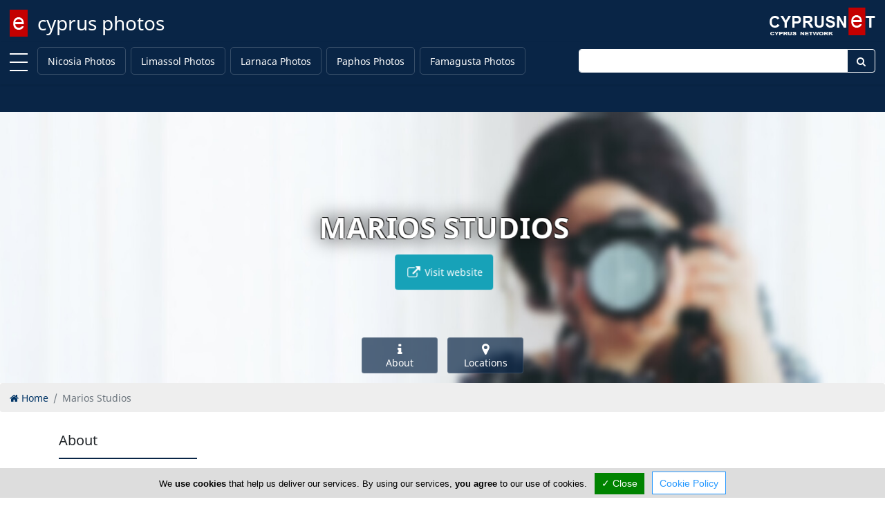

--- FILE ---
content_type: text/html; charset=utf-8
request_url: https://www.cyprusphotos.com/marios-studios
body_size: 6296
content:
<!DOCTYPE html><html class="no-svg" lang="en" prefix="og: http://ogp.me/ns# fb: http://ogp.me/ns/fb# business: http://ogp.me/ns/business#"><head><meta http-equiv="Content-Type" content="text/html; charset=utf-8"><meta http-equiv="X-UA-Compatible" content="IE=edge"><meta name="viewport" content="width=device-width, initial-scale=1"><meta name="referrer" content="origin-when-cross-origin"><title>Marios Studios</title><base href="https://www.cyprusphotos.com/"> <link rel="shortcut icon" href="https://www.cyprusphotos.com/favicon.ico" type="image/x-icon"/><link rel="apple-touch-icon" href="https://www.cyprusphotos.com/apple-touch-icon.png"/><link rel="apple-touch-icon" sizes="57x57" href="https://www.cyprusphotos.com/apple-touch-icon-57x57.png"/><link rel="apple-touch-icon" sizes="72x72" href="https://www.cyprusphotos.com/apple-touch-icon-72x72.png"/><link rel="apple-touch-icon" sizes="76x76" href="https://www.cyprusphotos.com/apple-touch-icon-76x76.png"/><link rel="apple-touch-icon" sizes="114x114" href="https://www.cyprusphotos.com/apple-touch-icon-114x114.png"/><link rel="apple-touch-icon" sizes="120x120" href="https://www.cyprusphotos.com/apple-touch-icon-120x120.png"/><link rel="apple-touch-icon" sizes="144x144" href="https://www.cyprusphotos.com/apple-touch-icon-144x144.png"/><link rel="apple-touch-icon" sizes="152x152" href="https://www.cyprusphotos.com/apple-touch-icon-152x152.png"/><link rel="apple-touch-icon" sizes="180x180" href="https://www.cyprusphotos.com/apple-touch-icon-180x180.png"/><link rel="canonical" href="https://www.cyprusphotos.com/marios-studios"/><!--[/prev_page/]-->
                <!--[/next_page/]-->
                <meta name="description" content="Marios Studios is a Cyprus business located in Limassol. It is operating in the field of Cyprus Photos"/><meta name="keywords" content="Marios Studios, Cyprus photos"/><!--[/link_alternate/]-->

                <!--[/PRELOAD/]-->

                <meta property="og:type" content="business.business"/><meta property="business:contact_data:street_address" content=" N/A"/><meta property="business:contact_data:locality" content="Limassol"/><meta property="business:contact_data:postal_code" content=""/><meta property="business:contact_data:country_name" content="Cyprus"/><meta property="place:location:latitude" content="34.70642"/><meta property="place:location:longitude" content="33.02262"/><meta property="og:url" content="https://www.cyprusphotos.com/marios-studios"/><meta property="og:title" content="Marios Studios"/><meta property="og:site_name" content="Cyprus Photos"/><meta property="og:description" content="Marios Studios is a Cyprus business located in Limassol. It is operating in the field of Cyprus Photos"/><meta property="og:image" content="https://www.cyprusphotos.com/cyprusphotos.jpg"/><meta property="og:locale" content="en_us"/><meta name="twitter:card" content="summary" /><meta name="twitter:title" content="Marios Studios" /><meta name="twitter:description" content="Marios Studios is a Cyprus business located in Limassol. It is operating in the field of Cyprus Photos" /><meta name="twitter:image" content="https://www.cyprusphotos.com/cyprusphotos.jpg"/><meta name="DC.Title" content="Marios Studios" /><meta name="DC.Creator" content="CyprusNet" /><meta name="DC.Description" content="Marios Studios is a Cyprus business located in Limassol. It is operating in the field of Cyprus Photos" /><meta name="DC.Type" content="text" /><meta name="DC.Format" content="text/html" /><meta name="DC.Language" content="en" /><!--[/JSONLD/]-->
                <!--[/ABTF/]-->


                                <link rel="stylesheet" href="https://cdnjs.cloudflare.com/ajax/libs/font-awesome/5.15.3/css/all.min.css" integrity="sha512-iBBXm8fW90+nuLcSKlbmrPcLa0OT92xO1BIsZ+ywDWZCvqsWgccV3gFoRBv0z+8dLJgyAHIhR35VZc2oM/gI1w==" crossorigin="anonymous" /><link rel="stylesheet" href="https://maxcdn.bootstrapcdn.com/font-awesome/4.6.3/css/font-awesome.min.css"><link rel="stylesheet" href="https://www.cyprusphotos.com/gzout.php?acc=cyprusphotos&amp;type=css&amp;files=cache-f0d8f74d634a821635a374a5ed96c1da-1768558650.css"> <!--[if lt IE 9]>
                <script src="https://oss.maxcdn.com/html5shiv/3.7.2/html5shiv.min.js"></script>
                <script src="https://oss.maxcdn.com/respond/1.4.2/respond.min.js"></script>
                <![endif]-->

                <script id="common-js">
var baseurl = 'https://www.cyprusphotos.com';
var full_uri = 'https://www.cyprusphotos.com/';
var global_domain_id = 766;
var domainname = 'www.cyprusphotos.com';
var google_maps_loaded = 0;
/*global_js*/
</script>

                                <link rel="preconnect" href="https://cdn.jsdelivr.net"></head><body class="bootstrap4"><!--[PAGE_TITLE]-->
            

            <div id="main-container" class="container-fluid"> <div class="page-logo fixed-top"> <a class="navbar-brand" href="https://www.cyprusphotos.com/" title="cyprus photos">cyprus photos</a> <div class="search-button"> <a href="#" class="search-toggle" data-selector=".page-logo"></a> </div> <form autocomplete="off" method="post" action="https://www.cyprusphotos.com/cyprus" class="search-box"> <label for="search-keyword-top" class="sr-only">Enter keyword</label>
                <input autocomplete="false" name="hidden" type="text" class="d-none">
                <input type="text" name="search[keyword]" class="text search-input" placeholder="Type here to search..." required />
                <input type="hidden" name="search[now]" id="search_now_top_2" value="yes">
                <input type="hidden" name="module_page" value="search_adv">
                <button type="submit" class="d-none">Search</button> </form> </div>  <div id="main-nav-offcanvas"> <ul class="second-nav"> <li><a>Towns</a><ul><li><a href="https://www.cyprusphotos.com/nicosia-photos-companies.html" title="Nicosia Photo Companies">Nicosia Photos</a></li><li><a href="https://www.cyprusphotos.com/limassol-photos-companies.html" title="Limassol Photo Companies">Limassol Photos</a></li><li><a href="https://www.cyprusphotos.com/larnaca-photos-companies.html" title="Larnaca Photo Companies">Larnaca Photos</a></li><li><a href="https://www.cyprusphotos.com/paphos-photos-companies.html" title="Paphos Photo Companies">Paphos Photos</a></li><li><a href="https://www.cyprusphotos.com/famagusta-photos-companies.html" title="Famagusta Photo Companies">Famagusta Photos</a></li></ul></li> <li> <a><i class="fa fa-user"></i> Sign In</a> <ul> <li><a href="https://www.cyprusphotos.com/account/login.html"><i class="fa fa-lock fa-fw"></i> Login</a></li> <li><a href="https://www.cyprusphotos.com/account/add_member.html"><i class="fa fa-briefcase fa-fw"></i> Register</a></li> </ul> </li> </ul> </div> <div class="main-nav navbar fixed-top navbar-expand-lg flex-column shadow-sm" id="main-nav"> <div class="container-fluid top-brand"> <a class="toggle" title="MENU"> <span></span> </a> <!--<button class="navbar-toggler" type="button" data-toggle="collapse" data-target=".navbar-collapse" aria-expanded="false" aria-label="Toggle navigation"> <span class="navbar-toggler-icon"></span> </button>--> <div class="navbar-collapse collapse" id="secondNavbarResponsive"> <ul class="navbar-nav mr-auto d-flex justify-content-start flex-grow-1"> <li class="nav-item "><a class="nav-link menu-nav-link py-0" href="https://www.cyprusphotos.com/nicosia-photos-companies.html" title="Nicosia Photos">Nicosia Photos</a></li><li class="nav-item "><a class="nav-link menu-nav-link py-0" href="https://www.cyprusphotos.com/limassol-photos-companies.html" title="Limassol Photos">Limassol Photos</a></li><li class="nav-item "><a class="nav-link menu-nav-link py-0" href="https://www.cyprusphotos.com/larnaca-photos-companies.html" title="Larnaca Photos">Larnaca Photos</a></li><li class="nav-item "><a class="nav-link menu-nav-link py-0" href="https://www.cyprusphotos.com/paphos-photos-companies.html" title="Paphos Photos">Paphos Photos</a></li><li class="nav-item "><a class="nav-link menu-nav-link py-0" href="https://www.cyprusphotos.com/famagusta-photos-companies.html" title="Famagusta Photos">Famagusta Photos</a></li> </ul> </div> <form method="post" action="https://www.cyprusphotos.com/cyprus" class="navbar-collapse collapse top-search"> <div class="input-group"> <label for="topSearchInput" class="sr-only">Enter keyword</label>
                    <input type="text" name="search[keyword]" id="topSearchInput" class="form-control" placeholder="">
                    <div class="input-group-append"> <button class="btn" type="submit" id="topSearchButton"><i class="fa fa-search fa-fw"></i></button> </div> <input name="search[now]" type="hidden" id="search_now_top" value="yes">
                    <input name="module_page" type="hidden" value="search_adv">
                </div> </form> </div> </div> <!--[LOADER-WRAPPER]--><!--[HERO-BANNERS]-->                    <div class="top-content clearfix"> <div class="top-content container-fluid">  <div class="text-center top-component"> <div class="promo-ribbon-elements ribbon-placeholder"></div> </div>  </div> <script>
var curl_path = 'https://www.cyprusphotos.com/curl.php';
</script>
                            </div> <div id="content" class="container-fluid"> <div class="scrollup" aria-label="Scroll to top" title="Scroll to top"> <div class="up"><i class="fa fa-arrow-up fa-5x text-center text-white"></i></div> <span class="screen-reader-text">Scroll to top</span> </div> <div class="main-article"> <header class="company-hero company-style1" id="header"> <div class="company-single-slide"> <div class="company-hero-bg company-bg" style="background-image: url(https://www.cyprusphotos.com/domain_images/766/profile_lg/cyprusphotos.jpg);" ></div> <div id="company-scene" style="transform: translate3d(0px, 0px, 0px); transform-style: preserve-3d; backface-visibility: hidden; position: relative;"> <div class="layer" data-depth="0.2" style="transform: translate3d(2.21625px, -6.92096px, 0px); transform-style: preserve-3d; backface-visibility: hidden; position: relative; display: block; left: 0px; top: 0px;"> <div class="container" data-title="no.1"> <div class="company-slider-text"> <h1>Marios Studios</h1> <div class="d-flex flex-row justify-content-center"> <a href="click_count.php?link=marios-studios&amp;type=www&amp;id=13497&amp;domain=www.cyprusphotos.com&amp;domain_id=766&amp;window=stand&amp;click_from=e" target="_blank" class="btn btn-info mx-1 my-1 p-3 text-truncate" rel="noopener" title="mariosstudios.com"><span><i class="fa fa-external-link fa-lg fa-fw"></i> Visit website</span></a> </div> </div> </div> </div> </div> </div> <div class="quick-links"> <div class="container"> <div class="ql-container d-flex justify-content-center"> <div class="d-flex flex-row justify-content-center"> <div class="ql-item flex-equal mx-2 my-0"> <a href="https://www.cyprusphotos.com/marios-studios#about" class="btn d-flex flex-column align-items-center"> <i class="fa fa-info fa-lg fa-fw"></i> <span class="d-none d-sm-block">About</span> </a> </div> <div class="ql-item flex-equal mx-2 my-0"> <a href="https://www.cyprusphotos.com/marios-studios#locations" class="btn d-flex flex-column align-items-center"> <i class="fa fa-map-marker fa-lg fa-fw"></i> <span class="d-none d-sm-block">Locations</span> </a> </div> </div> </div> </div> </div> </header> <div> <ol class="breadcrumb" itemscope itemtype="http://schema.org/BreadcrumbList"> <li class="breadcrumb-item" itemprop="itemListElement" itemscope itemtype="http://schema.org/ListItem"> <a itemprop="item" href="https://www.cyprusphotos.com/"><i class="fa fa-home"></i> <span itemprop="name">Home</span></a> <meta itemprop="position" content="1"/></li> <li class="breadcrumb-item active" aria-current="page">Marios Studios</li> </ol> </div> <a name="about"></a> <div class="about-us about-us-2 section" id="about"> <div class="container"> <div class="section-head"> <span class="h2">About</span> <div class="section-divider"> <span></span> </div> </div> <div class="row d-flex flex-column flex-sm-row flex-lg-row"> <div class=" col-md-6 col-lg-7 order-2 "> <div class="about-company"> <p>Marios Ioannides Studios is a leading Cyprus photography studio. The company is the brainchild of Marios Ioannides, a professional photographer from Limassol, Cyprus. He established the company in 2015 after spending a few years in London and Sweden. What started as a hobby, later became the fastest photography company in Cyprus.</p> <p>Today, Marios Ioannides Studios has become the go-to studio for both individual and corporate customers. We offer multiple types of photography services that range from simple head-shots to complex commercial/corporate photoshoots. We love what we do and are passionate about it. We love seeing our customers smile and when they come back with more advanced requirements.</p> </div> <div class="table-responsive"> <table class="table table-bordered"> <thead> <tr> <th class="text-left" colspan="2">Company Information</th> </tr> </thead> <tbody> <tr> <td class="text-bold text-nowrap">Number of Employees</td> <td class="col-md-8">1-50</td> </tr> </tbody> </table> </div> </div> <div class="col-md-4 col-lg-3 order-1"> <img src="https://www.cyprusphotos.com/images/advertisments/13497/nd/marios-studios-logo.jpg" alt="Marios Studios Logo" class="img-responsive" style="width: 100%; margin-bottom: 30px"> <div class="company-social-links effect aeneas"> <a href="https://www.facebook.com/MariosIoannidesStudios" name="facebook" id="facebook" target="_blank" rel="noopener" class="fb" title="Facebook"> <i class="fa fa-facebook" aria-hidden="true"></i> </a> <a href="https://www.instagram.com/mariosstudios/" name="instagram" id="instagram" target="_blank" rel="noopener" class="insta" title="Instagram"> <i class="fa fa-instagram" aria-hidden="true"></i> </a> <div class="ml-auto"> <div id="socialshareHolder" class="hidden-print"> <div id="socialShare" class="dropdown share-group"> <button id="socsha-5114" type="button" class="btn btn-default btn-xs socialshare-btn dropdown-toggle" data-toggle="dropdown" aria-haspopup="true" aria-expanded="false" aria-label="Please share this page"> <i class="fa fa-share-alt fa-lg fa-fw"></i> </button> <ul class="dropdown-menu" aria-labelledby="socsha-5114"> <li class="dropdown-item"> <a target="_blank" data-original-title="Facebook" title="Facebook" rel="noopener nofollow" href="https://www.facebook.com/sharer/sharer.php?u=https%3A%2F%2Fwww.cyprusphotos.com%2Fmarios-studios" class="btn-social-share btn btn-facebook" data-placement="left"> <i class="fa fa-facebook"></i> </a> </li> <li class="dropdown-item"> <a target="_blank" data-original-title="Twitter" title="Twitter" rel="noopener nofollow" href="https://twitter.com/intent/tweet/?url=https%3A%2F%2Fwww.cyprusphotos.com%2Fmarios-studios&text=Marios+Studios" class="btn-social-share btn btn-twitter" data-placement="left"> <i class="fa fa-twitter"></i> </a> </li> <li class="dropdown-item"> <a target="_blank" data-original-title="LinkedIn" title="LinkedIn" rel="noopener nofollow" href="https://www.linkedin.com/shareArticle?mini=true&url=https%3A%2F%2Fwww.cyprusphotos.com%2Fmarios-studios&title=Marios+Studios" class="btn-social-share btn btn-linkedin" data-placement="left"> <i class="fa fa-linkedin"></i> </a> </li> <li class="dropdown-item"> <a target="_blank" data-original-title="Pinterest" title="Pinterest" rel="noopener nofollow" href="https://www.pinterest.com/pin/create/button/?url=https%3A%2F%2Fwww.cyprusphotos.com%2Fmarios-studios&description=Marios+Studios+is+a+Cyprus+business+located+in+Limassol.+It+is+operating+in+the+field+of+Cyprus+Photos" class="btn-social-share btn btn-pinterest" data-placement="left"> <i class="fa fa-pinterest"></i> </a> </li> </ul> </div> </div> </div> </div> </div> </div> </div> </div> <a name="locations"></a> <div class="section" id="locations"> <div class="container"> <div class="section-head"> <span class="h2">Locations</span> <div class="section-divider"> <span></span> </div> </div> <div class="sub-section"> <div class="section-head"> <span class="h3">Limassol</span> </div> <div class="card-group"> <div class="card"> <b class="card-header"><i class="fa fa-map-marker fa-lg"></i> Marios Studios</b> <div class="card-body"> <div class="map-responsive"> <!--<iframe width="100%" height="400" src="https://www.google.com/maps/embed/v1/search?q=%2C&key=AIzaSyC6aWfyy0qlnNwEjjXLmS3vRsgKqyJ9PLA" frameborder="0" scrolling="no" marginheight="0" marginwidth="0" allowfullscreen></iframe>-->
                                        <!--<iframe width="100%" height="400" src="https://www.google.com/maps/embed/v1/search?q=%2C&key=AIzaSyCMgTsTe_i1VId6BE8z3lWn0G6RzDRE-mY" frameborder="0" scrolling="no" marginheight="0" marginwidth="0" allowfullscreen></iframe>-->
                                        <iframe width="100%" height="400" src="https://www.google.com/maps/embed/v1/place?q=34.70642%2C33.02262&center=34.70642%2C33.02262&zoom=18&maptype=satellite&key=AIzaSyCMgTsTe_i1VId6BE8z3lWn0G6RzDRE-mY" frameborder="0" scrolling="no" marginheight="0" marginwidth="0" allowfullscreen></iframe>
                                    </div> </div> </div> <div class="card"> <b class="card-header"><i class="fa fa-envelope-o fa-fw"></i> Address & Contacts</b> <div class="card-body"> <b class="card-subtitle mb-2 text-muted">Street Address</b> <div class="postal-address"> <p class="addr-info" translate="no"> <span> N/A </span> , <span> Limassol </span> , <span>Cyprus</span> </p> </div> <b class="card-subtitle mb-2 text-muted">Contact</b> <div class="contact-details"> <div class="addr-info" translate="no"> <span>Marios Ioannides</span><br><span><a href="javascript:;" class="mailto" rel="info[ at ]mariosstudios.com">info [ at ] mariosstudios.com</a></span><br><span><i class="fa fa-phone fa-fw" aria-label="Landline Phone"></i> <span> +357 99 925 155 </span> </span> </div> </div> </div> </div> <div class="card"> <b class="card-header"> <i class="fa fa-clock-o fa-fw"></i> Working Hours <span class="text-muted float-right">now <span id="for-11780" class="open-status for-11780 text-success"></span> </span> </b> <div class="card-body"> <b class="card-subtitle mb-2 text-muted">Normal Opening Hours</b> <div class="opening-hours" data-location="11780"> <ul class="days-of-week list-group list-group-flush"> <li class="weekday list-group-item" data-weekday="1"> <span class="oh-day">Mon:</span> <span class="oh-hours" data-start="32400" data-end="46800">09:00-13:00</span> <span class="oh-hours" data-start="54000" data-end="64800">15:00-18:00</span> </li> <li class="weekday list-group-item" data-weekday="2"> <span class="oh-day">Tue:</span> <span class="oh-hours" data-start="32400" data-end="46800">09:00-13:00</span> <span class="oh-hours" data-start="54000" data-end="64800">15:00-18:00</span> </li> <li class="weekday list-group-item" data-weekday="3"> <span class="oh-day">Wed:</span> <span class="oh-hours" data-start="32400" data-end="46800">09:00-13:00</span> <span class="oh-hours" data-start="54000" data-end="64800">15:00-18:00</span> </li> <li class="weekday list-group-item" data-weekday="4"> <span class="oh-day">Thu:</span> <span class="oh-hours" data-start="32400" data-end="46800">09:00-13:00</span> <span class="oh-hours" data-start="54000" data-end="64800">15:00-18:00</span> </li> <li class="weekday list-group-item" data-weekday="5"> <span class="oh-day">Fri:</span> <span class="oh-hours" data-start="32400" data-end="46800">09:00-13:00</span> <span class="oh-hours" data-start="54000" data-end="64800">15:00-18:00</span> </li> <li class="weekday list-group-item" data-weekday="6"> <span class="oh-day">Sat:</span> <span>Closed</span> </li> <li class="weekday list-group-item" data-weekday="0"> <span class="oh-day">Sun:</span> <span>Closed</span> </li> </ul> <br> </div> </div> </div> </div> </div> </div> </div> <script type="text/javascript">
var click_count_path = 'click_count.php?link=marios-studios&amp;type=www&amp;id=13497&amp;domain=www.cyprusphotos.com&amp;domain_id=766&amp;window=stand&amp;click_from=e';
var map_gmap = null;
var myLatlng = null;
var infoWindow = null;
var markerArray = [];
var infowindows = [];
var category_advert = true;
var have_map = true;
var big_map_title = 'Marios Studios';
</script>
        <!--POPUP_BANNER-->                    </div> </div> <footer class="footer-container"> <div class="container"> <div class="footer-inner" style="padding: 2rem;"> <div class="row"> <div class="col-sm-5 footer-row order-1"> <ul class="footerTop"> <li><a href="https://www.cyprusphotos.com/" class="footerLink" title="Home">Home</a></li><li><a href="https://www.cyprusphotos.com/article/advertise.html" class="footerLink" title="Advertise">Advertise</a></li><li><a class="topMenu" href="https://www.cyprusphotos.com/faq/general-faq.html" title="FAQ">FAQ</a></li><li><a href="https://www.cyprusphotos.com/article/top-portals.html" class="footerLink" title="Top Portals">Top Portals</a></li> </ul> </div> <div class="col-sm-5 footer-row order-2"> <ul class="footerBottom"> <li><a href="https://www.cyprusphotos.com/article/about-us.html" class="footerLink" title="About Us">About Us</a></li><li><a href="https://www.cyprusphotos.com/article/partner-with-us.html" class="footerLink" title="Partner with Us">Partner with Us</a></li><li><a href="https://www.cyprusphotos.com/article/careers.html" class="footerLink" title="Careers">Careers</a></li><li><a href="https://www.cyprusphotos.com/article/privacy-policy.html" class="footerLink" title="Privacy Policy">Privacy Policy</a></li><li><a href="https://www.cyprusphotos.com/article/terms-of-use.html" class="footerLink" title="Terms Of Use">Terms Of Use</a></li><li><a href="https://www.cyprusphotos.com/article/contact-us.html" class="footerLink" title="Contact Us">Contact Us</a></li><li><a href="https://www.cyprusphotos.com/cyprus" class="footerLink" title="Cyprus Photos">Cyprus Photos</a></li> </ul> </div> </div> </div> </div> <div class="copyright-container"> <div class="container-fluid"> <p class="text-center">Copyright 2004-2026 - www.cyprusphotos.com. All rights reserved.</p> </div> </div> </footer> </div> <!--<script src="assets/plugins/lazyload/lazyload.min.js"></script>
            <script>
new LazyLoad({threshold: 1200});
</script>-->



                                <script src="https://ajax.googleapis.com/ajax/libs/jquery/3.4.1/jquery.min.js"></script>
                    
            <!--<script src="https://ajax.googleapis.com/ajax/libs/jquery/3.2.1/jquery.min.js"></script>-->
            <!--<script src=""></script>-->
            <!--COOKIE_CONSENT-->
             <script src="https://www.cyprusphotos.com/gzout.php?acc=cyprusphotos&amp;type=javascript&amp;files=cache-a303cee43c7cfbfe1effa9ab2d85da1b-1768558650.js"></script>
            <script src="a_modules/gdpr/tarteaucitron.min.js"></script>
                <script>
tarteaucitron.init({
"hashtag": "#tarteaucitron", /* Automatically open the panel with the hashtag */
"highPrivacy": false, /* disabling the auto consent feature on navigation? */
"orientation": "bottom", /* the big banner should be on 'top' or 'bottom'? */
"adblocker": false, /* Display a message if an adblocker is detected */
"showAlertSmall": false, /* show the small banner on bottom right? */
"cookieslist": true, /* Display the list of cookies installed ? */
"removeCredit": true, /* remove the credit link? */
"homepage": 'https://www.cyprusphotos.com',
"cookie_policy": 'https://www.cyprusphotos.com/article/privacy-policy.html',
//"cookieDomain": ".example.com" /* Domain name on which the cookie for the subdomains will be placed */
});


(tarteaucitron.job = tarteaucitron.job || []).push('youtube');(tarteaucitron.job = tarteaucitron.job || []).push('zzz_domestic');
</script>
    
            <script>
(function(w, d){
var b = d.getElementsByTagName('body')[0];
var s = d.createElement("script");
var v = !("IntersectionObserver" in w) ? "8.17.0" : "10.19.0";
s.async = true; // This includes the script as async. See the "recipes" section for more information about async loading of LazyLoad.
s.src = "https://cdn.jsdelivr.net/npm/vanilla-lazyload@" + v + "/dist/lazyload.min.js";
w.lazyLoadOptions = {/* Your options here */};
b.appendChild(s);
}(window, document));
</script>
            </body></html>